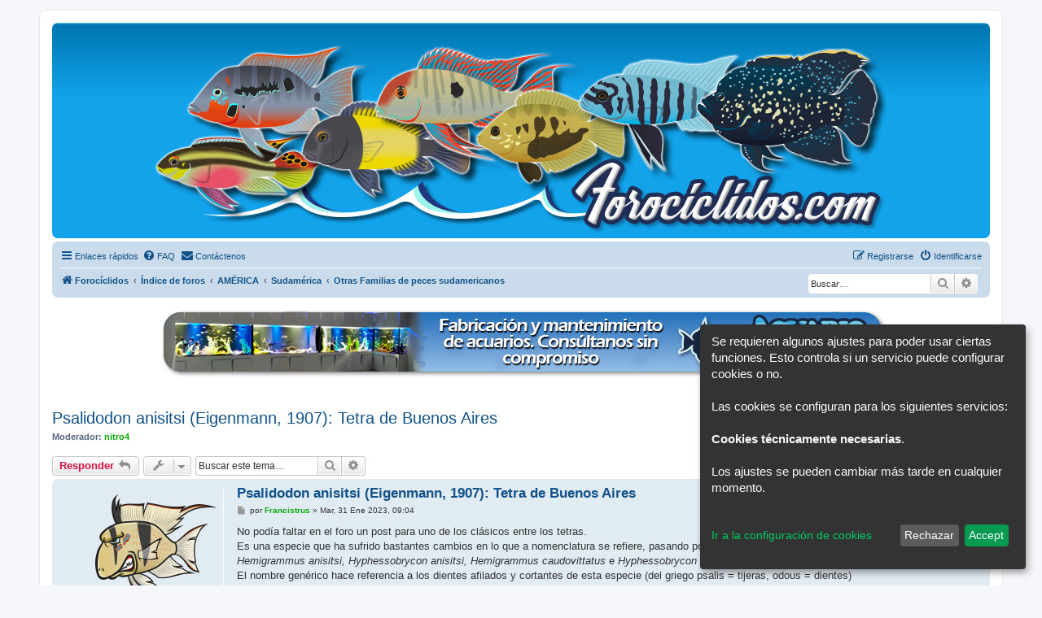

--- FILE ---
content_type: text/html; charset=UTF-8
request_url: https://www.forociclidos.com/foro/viewtopic.php?p=68291&sid=9eca186e58c7c8ad03d6080551032e41
body_size: 13270
content:
<!DOCTYPE html>
<html dir="ltr" lang="es">
<head>
<meta charset="utf-8" />
<meta http-equiv="X-UA-Compatible" content="IE=edge">
<meta name="viewport" content="width=device-width, initial-scale=1" />

<title>Psalidodon anisitsi (Eigenmann, 1907): Tetra de Buenos Aires - Forociclidos.com</title>

	<link rel="alternate" type="application/atom+xml" title="Feed - Forociclidos.com" href="/foro/app.php/feed?sid=b1d80ce2f9d88b1bc6cea9177b216809">			<link rel="alternate" type="application/atom+xml" title="Feed - Nuevos Temas" href="/foro/app.php/feed/topics?sid=b1d80ce2f9d88b1bc6cea9177b216809">		<link rel="alternate" type="application/atom+xml" title="Feed - Foro - Otras Familias de peces sudamericanos" href="/foro/app.php/feed/forum/51?sid=b1d80ce2f9d88b1bc6cea9177b216809">	<link rel="alternate" type="application/atom+xml" title="Feed - Tema - Psalidodon anisitsi (Eigenmann, 1907): Tetra de Buenos Aires" href="/foro/app.php/feed/topic/7141?sid=b1d80ce2f9d88b1bc6cea9177b216809">	
	<link rel="canonical" href="https://www.forociclidos.com/foro/viewtopic.php?t=7141">

<!--
	phpBB style name: prosilver
	Based on style:   prosilver (this is the default phpBB3 style)
	Original author:  Tom Beddard ( http://www.subBlue.com/ )
	Modified by:
-->

<link href="./assets/css/font-awesome.min.css?assets_version=626" rel="stylesheet">
<link href="./styles/prosilver/theme/stylesheet.css?assets_version=626" rel="stylesheet">
<link href="./styles/prosilver/theme/es/stylesheet.css?assets_version=626" rel="stylesheet">




<!--[if lte IE 9]>
	<link href="./styles/prosilver/theme/tweaks.css?assets_version=626" rel="stylesheet">
<![endif]-->

<meta name="description" content="No podía faltar en el foro un post para uno de los clásicos entre los tetras. Es una especie que ha sufrido bastantes cambios en lo que a nomenclatura se refier">
<meta name="twitter:card" content="summary_large_image">
<meta property="og:locale" content="es_ES">
<meta property="og:site_name" content="Forociclidos.com">
<meta property="og:url" content="https://www.forociclidos.com/foro/viewtopic.php?p=68291">
<meta property="og:type" content="article">
<meta property="og:title" content="Psalidodon anisitsi (Eigenmann, 1907): Tetra de Buenos Aires">
<meta property="og:description" content="No podía faltar en el foro un post para uno de los clásicos entre los tetras. Es una especie que ha sufrido bastantes cambios en lo que a nomenclatura se refier">
<meta property="og:image" content="https://www.forociclidos.com/foro/images/francistrus/caraciformes/Psalidodon/anisitsi/buenos.jpg">
<meta property="og:image:type" content="image/jpeg">
<meta property="og:image:width" content="1024">
<meta property="og:image:height" content="681">
<meta property="article:published_time" content="2023-01-31T09:04:58+01:00">
<meta property="article:section" content="Otras Familias de peces sudamericanos">
<script type="application/ld+json">
{"@context":"https://schema.org","@type":"DiscussionForumPosting","url":"https://www.forociclidos.com/foro/viewtopic.php?p=68291","headline":"Psalidodon anisitsi (Eigenmann, 1907): Tetra de Buenos Aires","description":"No pod\u00eda faltar en el foro un post para uno de los cl\u00e1sicos entre los tetras. Es una especie que ha sufrido bastantes cambios en lo que a nomenclatura se refier","image":"https://www.forociclidos.com/foro/images/francistrus/caraciformes/Psalidodon/anisitsi/buenos.jpg","author":{"@type":"Person","name":"Francistrus"},"datePublished":"2023-01-31T09:04:58+01:00","articleSection":"Otras Familias de peces sudamericanos","publisher":{"@type":"Organization","name":"Forociclidos.com","url":"https://www.forociclidos.com/foro"}}
</script>
<script>
let saveallbutton = true; 
let windowposition = false; 
let klarohiddenwindows = false;
let tothecookiesettings = false;
let windowfixinthemiddle = false;
let klaronote = false;
let showdeclinebutton = false;
let htmlcodeprocessing = true; 
let groupformation = true;
let nameofcookie = "klaro";
let klarodivcontainer = "klaro";
let cookieruntime = "120";
let cookiedomain = ".forociclidos.com";
let storageversion = "cookie";
let youtube_bbcode_switch = false; 
let vimeo_bbcode_switch = false; 
let spotify_bbcode_switch = false; 
let google_translator_switch = false; 
let google_analytics_no_tm_switch = false;
let matomo_switch = false;
let cookie_icon_selection = "<i class=\"opt-in-cookie-icon cok_men\"><\/i>";
let new_line = "";
const all_accept = 'Aceptar\u0020Todo';
const accept = 'Accept';
const accept_selected = 'Aceptar\u0020seleccionado';
const decline = 'Rechazar';
const save = 'Guardar';
const close = 'Cerrar';
const powerd_by = '\u00A1Realziada\u0020con\u0020Klaro\u0021';
const first_infos = 'Se\u0020requieren\u0020algunos\u0020ajustes\u0020para\u0020poder\u0020usar\u0020ciertas\u0020funciones.\u0020Esto\u0020controla\u0020si\u0020un\u0020servicio\u0020puede\u0020configurar\u0020cookies\u0020o\u0020no.\u003Cbr\u003E\u003Cbr\u003ELas\u0020cookies\u0020se\u0020configuran\u0020para\u0020los\u0020siguientes\u0020servicios\u003A\u003Cbr\u003E\u003Cbr\u003E\u007Bpurposes\u007D.\u0020\u003Cbr\u003E\u003Cbr\u003ELos\u0020ajustes\u0020se\u0020pueden\u0020cambiar\u0020m\u00E1s\u0020tarde\u0020en\u0020cualquier\u0020momento.\u003Cbr\u003E\u003Cbr\u003E';
const the_cookie_settings = 'Ir\u0020a\u0020la\u0020configuraci\u00F3n\u0020de\u0020cookies';
const all_switch_explain = 'Con\u0020este\u0020interruptor\u0020puede\u0020activar\u0020o\u0020desactivar\u0020todos\u0020los\u0020servicios.';
const all_switch = 'Activar\u0020o\u0020desactivar\u0020todos\u0020los\u0020servicios';
const optout_info = 'Estos\u0020servicios\u0020se\u0020cargan\u0020de\u0020forma\u0020predeterminada\u0020\u0028pero\u0020puede\u0020deshabilitarlos\u0029';
const klaro_purpose = 'Prop\u00F3sito';
const klaro_purposes = 'Prop\u00F3sitos';
const allways_required_service = '\u00A1Este\u0020servicio\u0020siempre\u0020es\u0020necesario\u0021';
const allways_required = '\u0028siempre\u0020requerido\u0029';
const klaro_service = 'Servicio';
const klaro_services = 'Servicios';
const settings_for_cookie = '\u003Ci\u0020class\u003D\u0022opt\u002Din\u002Dcookie\u002Dicon\u0020cookie\u002Dbox\u002Dicon\u0022\u003E\u003C\/i\u003E\u0020Ajustes\u0020de\u0020las\u0020Cookies';
const second_infos = 'La\u0020configuraci\u00F3n\u0020de\u0020las\u0020cookies\u0020se\u0020puede\u0020realizar\u0020aqu\u00ED,\u0020que\u0020se\u0020puede\u0020establecer.\u003Cbr\u003E\u003Cbr\u003E\u0020Para\u0020obtener\u0020notas\u0020generales\u0020e\u0020informaci\u00F3n,\u0020consulte\u0020nuestra\u0020\u003Ca\u0020href\u003D\u0022.\/ucp.php\u003Fmode\u003Dprivacy\u0026amp\u003Bsid\u003Db1d80ce2f9d88b1bc6cea9177b216809\u0022\u003E\u003Cstrong\u003EProtecci\u00F3n\u0020de\u0020Datos\u003C\/strong\u003E\u003C\/a\u003E\u0020respectivamente\u0020\u003Ca\u0020href\u003D\u0022.\/ucp.php\u003Fmode\u003Dterms\u0026amp\u003Bsid\u003Db1d80ce2f9d88b1bc6cea9177b216809\u0022\u003E\u003Cstrong\u003ECondiciones\u0020de\u0020uso\u003C\/strong\u003E\u003C\/a\u003E.';
const cookies_must_have = 'Estas\u0020cookies\u0020son\u0020valores\u0020predeterminados\u0020y\u0020deben\u0020aceptarse\u0020ya\u0020que\u0020son\u0020necesarias\u0020para\u0020que\u0020el\u0020sitio\u0020web\u0020funcione.';
const technical_cookies = 'Cookies\u0020t\u00E9cnicamente\u0020necesarias';
const extern_cookies_explain = 'Aqu\u00ED\u0020se\u0020proporcionan\u0020opciones\u0020que\u0020hacen\u0020posible\u0020reproducir\u0020videos\u0020o\u0020medios\u0020externos\u0020directamente\u0020en\u0020el\u0020foro.';
const extern_cookies = 'Medios\u0020externos';
const new_changes = 'Ha\u0020habido\u0020cambios\u0020desde\u0020su\u0020\u00FAltima\u0020visita,\u0020renueve\u0020su\u0020consentimiento.';
const tools = 'Herramientas';
const tools_cookies = 'Servicios\u0020como\u0020Google\u0020Traductor\u0020o\u0020B\u00FAsqueda\u0020de\u0020Google\u0020est\u00E1n\u0020disponibles\u0020aqu\u00ED';
const another_ext = 'Extensiones\u0020compatibles';
const another_ext_explain = 'Aqu\u00ED\u0020encontrar\u00E1\u0020opciones\u0020de\u0020selecci\u00F3n\u0020de\u0020extensiones\u0020compatibles';
const load_external_content = '\u00BFLe\u0020gustar\u00EDa\u0020cargar\u0020contenido\u0020externo\u0020proporcionado\u0020por\u0020\u007Btitle\u007D\u003F';
const allow_once = 'Permitir\u0020una\u0020vez';
const permit_permanently = 'Permitir\u0020permanentemente\u0020\u0028\u00A1puede\u0020cambiar\u0020la\u0020configuraci\u00F3n\u0020en\u0020cualquier\u0020momento\u0021\u0029';
const google_analytics_id = '';
const matomo_url = '';
const cs_techcookie = 'Inicio\u0020de\u0020sesi\u00F3n,\u0020Cookies\u0020de\u0020sesi\u00F3n';
const cs_youtube = 'Youtube';
const cs_matomo = 'Matomo';
const cs_vimeo = 'Vimeo';
const cs_spotify = 'Spotify';
const cs_google_translator = 'Google\u0020Translator';
const cs_google_analytics = 'Google\u0020Analytics';
const ds_youtube = 'Si\u0020se\u0020permiten\u0020estas\u0020cookies,\u0020se\u0020pueden\u0020reproducir\u0020los\u0020videos\u0020en\u0020el\u0020foro\u0020que\u0020se\u0020integran\u0020a\u0020trav\u00E9s\u0020de\u0020youtube.com.\u0020Los\u0020datos\u0020se\u0020pueden\u0020enviar\u0020a\u0020los\u0020servidores\u0020de\u0020youtube.com.';
const ds_vimeo = 'Si\u0020se\u0020permiten\u0020estas\u0020cookies,\u0020se\u0020pueden\u0020reproducir\u0020los\u0020videos\u0020en\u0020el\u0020foro\u0020que\u0020se\u0020integran\u0020a\u0020trav\u00E9s\u0020de\u0020vimeo.com.\u0020Los\u0020datos\u0020se\u0020enviar\u00E1n\u0020a\u0020los\u0020servidores\u0020de\u0020vimeo.com.';
const ds_spotify = 'Si\u0020se\u0020permiten\u0020estas\u0020cookies,\u0020las\u0020listas\u0020de\u0020reproducci\u00F3n\u0020o\u0020los\u0020videos\u0020de\u0020Spotify.com\u0020se\u0020pueden\u0020incluir\u0020y\u0020usar\u0020en\u0020el\u0020foro\u0020dentro\u0020de\u0020bbcodes.\u0020Los\u0020datos\u0020se\u0020pueden\u0020intercambiar\u0020con\u0020los\u0020servidores\u0020de\u0020Spotify.com.';
const ds_google_translator = 'Esto\u0020es\u0020importante\u0020para\u0020la\u0020funci\u00F3n\u0020del\u0020traductor\u0020de\u0020Google.\u0020Se\u0020crean\u0020cookies\u0020y\u0020se\u0020env\u00EDan\u0020datos\u0020entre\u0020este\u0020servidor\u0020y\u0020Google.';
const ds_google_analytics_no_tm = 'Google\u0020Analytics\u0020es\u0020un\u0020servicio\u0020de\u0020an\u00E1lisis\u0020proporcionado\u0020por\u0020Google.\u0020Se\u0020crean\u0020cookies\u0020y\u0020los\u0020datos\u0020se\u0020env\u00EDan\u0020a\u0020los\u0020servidores\u0020de\u0020Google.';
const ds_matomo = 'Matomo\u0020Analytics\u0020es\u0020un\u0020servicio\u0020de\u0020an\u00E1lisis\u0020simple\u0020que\u0020se\u0020ejecuta\u0020externamente\u0020en\u0020uno\u0020de\u0020los\u0020servidores\u0020de\u0020\u003Ca\u0020href\u003D\u0022https\u003A\/\/matomo.org\/\u0022\u0020target\u003D\u0022_blank\u0022\u003E\u003Cb\u003Ehttps\u003A\/\/matomo.org\/\u003C\/b\u003E\u003C\/a\u003E.\u0020Se\u0020crean\u0020cookies\u0020y\u0020los\u0020datos\u0020se\u0020env\u00EDan\u0020a\u0020los\u0020servidores\u0020de\u0020Matomo.';
let klarostyle = "dark";
</script>
			
<link href="./ext/chris1278/cookie/styles/all/theme/cookie.css?assets_version=626" rel="stylesheet" media="screen">
<link href="./ext/chris1278/cookie/styles/all/theme/cookie_icon.css?assets_version=626" rel="stylesheet" media="screen">
<link href="./ext/chris1278/cookie/styles/all/theme/youtube_bbcode_switch_of.css?assets_version=626" rel="stylesheet" media="screen">
<link href="./ext/chris1278/cookie/styles/all/theme/vimeo_bbcode_switch_of.css?assets_version=626" rel="stylesheet" media="screen">
<link href="./ext/chris1278/cookie/styles/all/theme/spotify_bbcode_switch_of.css?assets_version=626" rel="stylesheet" media="screen">
<link href="./ext/david63/sitelogo/styles/prosilver/theme/site_logo_common.css?assets_version=626" rel="stylesheet" media="screen">
<link href="./ext/davidiq/ForumBanners/styles/all/theme/forumbanners.css?assets_version=626" rel="stylesheet" media="screen">
<link href="./ext/forumflair/bscftrscls/styles/prosilver/theme/bscftrscls.css?assets_version=626" rel="stylesheet" media="screen">
<link href="./ext/forumflair/lftsdpstprfls/styles/prosilver/theme/lftsdpstprfls.css?assets_version=626" rel="stylesheet" media="screen">
<link href="./ext/galandas/lasttopics/styles/all/theme/style.css?assets_version=626" rel="stylesheet" media="screen">
<link href="./ext/hifikabin/gtranslate/styles/all/theme/gtranslate_navbar.css?assets_version=626" rel="stylesheet" media="screen">
<link href="./ext/hifikabin/quotethumbnails/styles/prosilver/theme/quotethumbnails.css?assets_version=626" rel="stylesheet" media="screen">
<link href="./ext/rmcgirr83/contactadmin/styles/prosilver/theme/imageset.css?assets_version=626" rel="stylesheet" media="screen">
<link href="./ext/vse/abbc3/styles/all/theme/abbc3_common.min.css?assets_version=626" rel="stylesheet" media="screen">
<link href="./ext/vse/scrollpage/styles/all/theme/scrollpage.css?assets_version=626" rel="stylesheet" media="screen">
<link href="./ext/chris1278/cookie/styles/all/theme/cookie_no_java.css?assets_version=626" rel="stylesheet" media="screen">
<link href="./ext/phpbb/ads/styles/all/theme/phpbbads.css?assets_version=626" rel="stylesheet" media="screen">
<link href="./ext/vse/scrollpage/styles/all/theme/scrollpage.min.css?assets_version=626" rel="stylesheet" media="screen">





</head>
<body id="phpbb" class="nojs notouch section-viewtopic ltr ">

<noscript>
<div id="wrap" class="wrap nojava rules">
	<div class="inner">
		Este foro utiliza un administrador de contenido de cookies basado en JavaScript. Habilite esto en su navegador.
	</div>
</div>
</noscript>

<div id="wrap" class="wrap">
	<a id="top" class="top-anchor" accesskey="t"></a>
	<div id="page-header">
		<div class="headerbar" role="banner">
					<div class="inner">

			<div id="site-description" class="site-description">
		<a id="logo" class="logo" href="https://www.forociclidos.com" title="Forocíclidos">
					<span class="site_logo"></span>
				</a>
				<h1>Forociclidos.com</h1>
				<p></p>
				<p class="skiplink"><a href="#start_here">Obviar</a></p>
			</div>

									
			</div>
					</div>
				<div class="navbar" role="navigation">
	<div class="inner">

	<ul id="nav-main" class="nav-main linklist" role="menubar">

		<li id="quick-links" class="quick-links dropdown-container responsive-menu" data-skip-responsive="true">
			<a href="#" class="dropdown-trigger">
				<i class="icon fa-bars fa-fw" aria-hidden="true"></i><span>Enlaces rápidos</span>
			</a>
			<div class="dropdown">
				<div class="pointer"><div class="pointer-inner"></div></div>
				<ul class="dropdown-contents" role="menu">
					
											<li class="separator"></li>
																									<li>
								<a href="./search.php?search_id=unanswered&amp;sid=b1d80ce2f9d88b1bc6cea9177b216809" role="menuitem">
									<i class="icon fa-file-o fa-fw icon-gray" aria-hidden="true"></i><span>Temas sin respuesta</span>
								</a>
							</li>
							<li>
								<a href="./search.php?search_id=active_topics&amp;sid=b1d80ce2f9d88b1bc6cea9177b216809" role="menuitem">
									<i class="icon fa-file-o fa-fw icon-blue" aria-hidden="true"></i><span>Temas activos</span>
								</a>
							</li>
							<li class="separator"></li>
							<li>
								<a href="./search.php?sid=b1d80ce2f9d88b1bc6cea9177b216809" role="menuitem">
									<i class="icon fa-search fa-fw" aria-hidden="true"></i><span>Buscar</span>
								</a>
							</li>
					
										<li class="separator"></li>

									</ul>
			</div>
		</li>

				<li data-skip-responsive="true">
			<a href="/foro/app.php/help/faq?sid=b1d80ce2f9d88b1bc6cea9177b216809" rel="help" title="Preguntas Frecuentes" role="menuitem">
				<i class="icon fa-question-circle fa-fw" aria-hidden="true"></i><span>FAQ</span>
			</a>
		</li>
			<li class="" data-last-responsive="true">
		<a href="/foro/app.php/contactadmin?sid=b1d80ce2f9d88b1bc6cea9177b216809" role="menuitem">
			<i class="icon fa-envelope fa-fw" aria-hidden="true"></i><span>Contáctenos</span>
		</a>
	</li>
				
			<li class="rightside"  data-skip-responsive="true">
			<a href="./ucp.php?mode=login&amp;redirect=viewtopic.php%3Fp%3D68291&amp;sid=b1d80ce2f9d88b1bc6cea9177b216809" title="Identificarse" accesskey="x" role="menuitem">
				<i class="icon fa-power-off fa-fw" aria-hidden="true"></i><span>Identificarse</span>
			</a>
		</li>
					<li class="rightside" data-skip-responsive="true">
				<a href="./ucp.php?mode=register&amp;sid=b1d80ce2f9d88b1bc6cea9177b216809" role="menuitem">
					<i class="icon fa-pencil-square-o  fa-fw" aria-hidden="true"></i><span>Registrarse</span>
				</a>
			</li>
						</ul>

	<ul id="nav-breadcrumbs" class="nav-breadcrumbs linklist navlinks" role="menubar">
				
		
		<li class="breadcrumbs" itemscope itemtype="https://schema.org/BreadcrumbList">

							<span class="crumb" itemtype="https://schema.org/ListItem" itemprop="itemListElement" itemscope><a itemprop="item" href="https://www.forociclidos.com" data-navbar-reference="home"><i class="icon fa-home fa-fw" aria-hidden="true"></i><span itemprop="name">Forocíclidos</span></a><meta itemprop="position" content="1" /></span>
			
							<span class="crumb" itemtype="https://schema.org/ListItem" itemprop="itemListElement" itemscope><a itemprop="item" href="./index.php?sid=b1d80ce2f9d88b1bc6cea9177b216809" accesskey="h" data-navbar-reference="index"><span itemprop="name">Índice de foros</span></a><meta itemprop="position" content="2" /></span>

											
								<span class="crumb" itemtype="https://schema.org/ListItem" itemprop="itemListElement" itemscope data-forum-id="67"><a itemprop="item" href="./viewforum.php?f=67&amp;sid=b1d80ce2f9d88b1bc6cea9177b216809"><span itemprop="name">AMÉRICA</span></a><meta itemprop="position" content="3" /></span>
															
								<span class="crumb" itemtype="https://schema.org/ListItem" itemprop="itemListElement" itemscope data-forum-id="50"><a itemprop="item" href="./viewforum.php?f=50&amp;sid=b1d80ce2f9d88b1bc6cea9177b216809"><span itemprop="name">Sudamérica</span></a><meta itemprop="position" content="4" /></span>
															
								<span class="crumb" itemtype="https://schema.org/ListItem" itemprop="itemListElement" itemscope data-forum-id="51"><a itemprop="item" href="./viewforum.php?f=51&amp;sid=b1d80ce2f9d88b1bc6cea9177b216809"><span itemprop="name">Otras Familias de peces sudamericanos</span></a><meta itemprop="position" content="5" /></span>
							
					</li>

			<li class="rightside responsive-search">
		<a href="./search.php?sid=b1d80ce2f9d88b1bc6cea9177b216809" title="Ver opciones de búsqueda avanzada" role="menuitem">
			<i class="icon fa-search fa-fw" aria-hidden="true"></i><span class="sr-only">Buscar</span>
		</a>
	</li>

	<div id="search-box" class="search-box search-header" role="search">
		<form action="./search.php?sid=b1d80ce2f9d88b1bc6cea9177b216809" method="get" id="search">
			<fieldset>
				<input name="keywords" id="keywords" type="search" maxlength="128" title="Buscar palabras clave" class="inputbox search tiny" size="20" value="" placeholder="Buscar…" />
				<button class="button button-search" type="submit" title="Buscar">
					<i class="icon fa-search fa-fw" aria-hidden="true"></i><span class="sr-only">Buscar</span>
				</button>
				<a href="./search.php?sid=b1d80ce2f9d88b1bc6cea9177b216809" class="button button-search-end" title="Búsqueda avanzada">
					<i class="icon fa-cog fa-fw" aria-hidden="true"></i><span class="sr-only">Búsqueda avanzada</span>
				</a>
				<input type="hidden" name="sid" value="b1d80ce2f9d88b1bc6cea9177b216809" />

			</fieldset>
		</form>
	</div>
<li class="gtrans">
<div class="gtranslate_wrapper"></div>
</li>

			</ul>

	</div>
</div>
	</div>

		<div style="margin: 10px 0;" data-phpbb-ads-id="8">
		<center><a href="https://www.acuariomalaga.com/urnas-fabricacion-propia-255/" title="Acuario Málaga" target="_blank">
<img src="https://www.forociclidos.com/foro/images/banners/acuario_malaga_4.png" alt="Acuario Málaga " style="max-width:100%;width:auto;height:auto;"/> 
</a></center>
	</div>

	<a id="start_here" class="anchor"></a>
	<div id="page-body" class="page-body" role="main">
		
		﻿
<h2 class="topic-title"><a href="./viewtopic.php?t=7141&amp;sid=b1d80ce2f9d88b1bc6cea9177b216809">Psalidodon anisitsi (Eigenmann, 1907): Tetra de Buenos Aires</a></h2>
<!-- NOTE: remove the style="display: none" when you want to have the forum description on the topic body -->

<p>
	<strong>Moderador:</strong> <a href="./memberlist.php?mode=viewprofile&amp;u=5&amp;sid=b1d80ce2f9d88b1bc6cea9177b216809" style="color: #00AA00;" class="username-coloured">nitro4</a>
</p>


<div class="action-bar bar-top">
	
			<a href="./posting.php?mode=reply&amp;t=7141&amp;sid=b1d80ce2f9d88b1bc6cea9177b216809" class="button" title="Publicar una respuesta">
							<span>Responder</span> <i class="icon fa-reply fa-fw" aria-hidden="true"></i>
					</a>
	
			<div class="dropdown-container dropdown-button-control topic-tools">
		<span title="Herramientas de Tema" class="button button-secondary dropdown-trigger dropdown-select">
			<i class="icon fa-wrench fa-fw" aria-hidden="true"></i>
			<span class="caret"><i class="icon fa-sort-down fa-fw" aria-hidden="true"></i></span>
		</span>
		<div class="dropdown">
			<div class="pointer"><div class="pointer-inner"></div></div>
			<ul class="dropdown-contents">
																												<li>
					<a href="./viewtopic.php?t=7141&amp;sid=b1d80ce2f9d88b1bc6cea9177b216809&amp;view=print" title="Vista para imprimir" accesskey="p">
						<i class="icon fa-print fa-fw" aria-hidden="true"></i><span>Vista para imprimir</span>
					</a>
				</li>
											</ul>
		</div>
	</div>
	
			<div class="search-box" role="search">
			<form method="get" id="topic-search" action="./search.php?sid=b1d80ce2f9d88b1bc6cea9177b216809">
			<fieldset>
				<input class="inputbox search tiny"  type="search" name="keywords" id="search_keywords" size="20" placeholder="Buscar este tema…" />
				<button class="button button-search" type="submit" title="Buscar">
					<i class="icon fa-search fa-fw" aria-hidden="true"></i><span class="sr-only">Buscar</span>
				</button>
				<a href="./search.php?sid=b1d80ce2f9d88b1bc6cea9177b216809" class="button button-search-end" title="Búsqueda avanzada">
					<i class="icon fa-cog fa-fw" aria-hidden="true"></i><span class="sr-only">Búsqueda avanzada</span>
				</a>
				<input type="hidden" name="t" value="7141" />
<input type="hidden" name="sf" value="msgonly" />
<input type="hidden" name="sid" value="b1d80ce2f9d88b1bc6cea9177b216809" />

			</fieldset>
			</form>
		</div>
	
			<div class="pagination">
			1 mensaje
							&bull; Página <strong>1</strong> de <strong>1</strong>
					</div>
		</div>




			<div id="p68291" class="post has-profile bg2">
		<div class="inner">

		<dl class="postprofile" id="profile68291">
			<dt class="has-profile-rank has-avatar">
				<div class="avatar-container">
																<a href="./memberlist.php?mode=viewprofile&amp;u=2&amp;sid=b1d80ce2f9d88b1bc6cea9177b216809" class="avatar"><img class="avatar" src="./download/file.php?avatar=2_1495487266.png" width="150" height="150" alt="Avatar de Usuario" /></a>														</div>
								<a href="./memberlist.php?mode=viewprofile&amp;u=2&amp;sid=b1d80ce2f9d88b1bc6cea9177b216809" style="color: #00AA00;" class="username-coloured">Francistrus</a>							</dt>

						<dd class="profile-rank">Moderador<br /><img src="./images/ranks/moderador.png" alt="Moderador" title="Moderador" /></dd>			
		<dd class="profile-posts"><strong>Mensajes:</strong> <a href="./search.php?author_id=2&amp;sr=posts&amp;sid=b1d80ce2f9d88b1bc6cea9177b216809">10221</a></dd>		<dd class="profile-joined"><strong>Registrado:</strong> Mar, 12 Oct 2010, 00:00</dd>		
		
											<dd class="profile-custom-field profile-acuarios"><strong>Acuarios:</strong> 650 Centroamerica, 300 &quot;comunitario&quot;, 60 Nannacara anomala</dd>
												<dd class="profile-custom-field profile-phpbb_location"><strong>Ubicación:</strong> Málaga</dd>
																	
							<dd class="profile-contact">
				<strong>Contactar:</strong>
				<div class="dropdown-container dropdown-left">
					<a href="#" class="dropdown-trigger" title="Contactar Francistrus">
						<i class="icon fa-commenting-o fa-fw icon-lg" aria-hidden="true"></i><span class="sr-only">Contactar Francistrus</span>
					</a>
					<div class="dropdown">
						<div class="pointer"><div class="pointer-inner"></div></div>
						<div class="dropdown-contents contact-icons">
																																								<div>
																	<a href="http://www.forociclidos.com" title="Sitio web">
										<span class="contact-icon phpbb_website-icon">Sitio web</span>									</a>
																																																<a href="https://youtube.com/channel/UC7N-HLqKmi7x-eWfLdsm6uA" title="YouTube" class="last-cell">
										<span class="contact-icon phpbb_youtube-icon">YouTube</span>									</a>
																	</div>
																					</div>
					</div>
				</div>
			</dd>
				
		</dl>

		<div class="postbody">
						<div id="post_content68291">

					<h3 class="first">
						<a href="./viewtopic.php?p=68291&amp;sid=b1d80ce2f9d88b1bc6cea9177b216809#p68291">Psalidodon anisitsi (Eigenmann, 1907): Tetra de Buenos Aires</a>
		</h3>

													<ul class="post-buttons">
																																									<li>
							<a href="./posting.php?mode=quote&amp;p=68291&amp;sid=b1d80ce2f9d88b1bc6cea9177b216809" title="Responder citando" class="button button-icon-only">
								<i class="icon fa-quote-left fa-fw" aria-hidden="true"></i><span class="sr-only">Citar</span>
							</a>
						</li>
														</ul>
							
						<p class="author">
									<a class="unread" href="./viewtopic.php?p=68291&amp;sid=b1d80ce2f9d88b1bc6cea9177b216809#p68291" title="Mensaje">
						<i class="icon fa-file fa-fw icon-lightgray icon-md" aria-hidden="true"></i><span class="sr-only">Mensaje</span>
					</a>
								<span class="responsive-hide">por <strong><a href="./memberlist.php?mode=viewprofile&amp;u=2&amp;sid=b1d80ce2f9d88b1bc6cea9177b216809" style="color: #00AA00;" class="username-coloured">Francistrus</a></strong> &raquo; </span><time datetime="2023-01-31T08:04:58+00:00">Mar, 31 Ene 2023, 09:04</time>
			</p>
			
			
			
			
			<div class="content">No podía faltar en el foro un post para uno de los clásicos entre los tetras.<br>
Es una especie que ha sufrido bastantes cambios en lo que a nomenclatura se refiere, pasando por diferentes géneros y combinaciones de género y especie: <em class="text-italics">Hemigrammus anisitsi, Hyphessobrycon anisitsi, Hemigrammus caudovittatus</em> e <em class="text-italics">Hyphessobrycon erythrurus</em>, hasta llegar al actual <em class="text-italics">Psalidodon anisitsi</em>.<br>
El nombre genérico hace referencia a los dientes afilados y cortantes de esta especie (del griego psalis = tijeras, odous = dientes)<br>
Para el que esté interesado, dejo un enlace a un artículo científico en el que se rescata el género <em class="text-italics">Psalidodon</em>: <a href="https://academic.oup.com/zoolinnean/article/190/4/1217/5819054?login=false" class="postlink">https://academic.oup.com/zoolinnean/art ... ogin=false</a><br>
<br>
En lo referente a su distribución geográfica, <em class="text-italics">P. anisitsi </em>se distribuye por las cuencas de los ríos Paraná y Uruguay.<br>
Son peces muy adaptables, especialmente en lo que a temperaturas se refiere, pudiendo aguantar sin problemas aguas en torno a los 14-15ºC.<br>
Su alimentación es el principal handicap al que se enfrenta; es una especie omnívora que tiene gran tendencia a alimentarse de las plantas de nuestros acuarios, por lo que muchos aficionados los descartan automáticamente.<br>
El tamaño máximo que alcanzan varía según la fuente consultada, ya que he encontrado referencias que dan ejemplares de más de 13 cm. Lo habitual es que no pasen de los 6-7 cm en el caso de las hembras, que suelen ser más grandes, voluminosas y algo menos coloreadas.<br>
Al ser un pez de grupo, en nuestros acuarios sería recomendable poner al menos 8-10 ejemplares, lo cual, teniendo en cuenta su tamaño adulto y sus hábitos natatorios, hace necesario un acuario de ciertas dimensiones (no menos de un metro de longitud).<br>
Para mi, es una de las denominadas especies BBB (buena, bonita y barata), lo cual unido a su disponibilidad (prácticamente continua en el hobby desde su primera importación), la hacen una candidata top para acuarios de biotopo sudamericano sin calefacción o incluso como "peces escuela" para nuestros cíclidos.<br>
En mi caso, esta segunda opción es la que adopté para mi acuario de cíclidos centroamericanos, principalmente por la gran dificultad de encontrar peces del género <em class="text-italics">Astyanax </em>(salvo el típico tetra ciego) y por ser animales visualmente similares a estos.<br>
<br>
Os dejo fotos del grupo de ejemplares que mantengo con mis cíclidos.<br>
<br>
<img src="https://www.forociclidos.com/foro/images/francistrus/caraciformes/Psalidodon/anisitsi/buenos.jpg" class="postimage" alt="Imagen"><br>
<br>
Hembras.<br>
<img src="https://www.forociclidos.com/foro/images/francistrus/caraciformes/Psalidodon/anisitsi/buenos1.jpg" class="postimage" alt="Imagen"><br>
<br>
<img src="https://www.forociclidos.com/foro/images/francistrus/caraciformes/Psalidodon/anisitsi/buenos2.jpg" class="postimage" alt="Imagen"><br>
<br>
<img src="https://www.forociclidos.com/foro/images/francistrus/caraciformes/Psalidodon/anisitsi/buenos3.jpg" class="postimage" alt="Imagen"><br>
<br>
Machos.<br>
<img src="https://www.forociclidos.com/foro/images/francistrus/caraciformes/Psalidodon/anisitsi/buenos4.jpg" class="postimage" alt="Imagen"><br>
<br>
<img src="https://www.forociclidos.com/foro/images/francistrus/caraciformes/Psalidodon/anisitsi/buenos5.jpg" class="postimage" alt="Imagen"><br>
<br>
<img src="https://www.forociclidos.com/foro/images/francistrus/caraciformes/Psalidodon/anisitsi/buenos6.jpg" class="postimage" alt="Imagen"></div>

			
			
									
						
							<div id="sig68291" class="signature"><img src="https://www.forociclidos.com/foro/images/firmas/FirmaFran.png" class="postimage" alt="Imagen"></div>			
						</div>

		</div>

				<div class="back2top">
						<a href="#top" class="top" title="Arriba">
				<i class="icon fa-chevron-circle-up fa-fw icon-gray" aria-hidden="true"></i>
				<span class="sr-only">Arriba</span>
			</a>
					</div>
		
		</div>
	</div>

	


	<div class="action-bar bar-bottom">
	
			<a href="./posting.php?mode=reply&amp;t=7141&amp;sid=b1d80ce2f9d88b1bc6cea9177b216809" class="button" title="Publicar una respuesta">
							<span>Responder</span> <i class="icon fa-reply fa-fw" aria-hidden="true"></i>
					</a>
		
		<div class="dropdown-container dropdown-button-control topic-tools">
		<span title="Herramientas de Tema" class="button button-secondary dropdown-trigger dropdown-select">
			<i class="icon fa-wrench fa-fw" aria-hidden="true"></i>
			<span class="caret"><i class="icon fa-sort-down fa-fw" aria-hidden="true"></i></span>
		</span>
		<div class="dropdown">
			<div class="pointer"><div class="pointer-inner"></div></div>
			<ul class="dropdown-contents">
																												<li>
					<a href="./viewtopic.php?t=7141&amp;sid=b1d80ce2f9d88b1bc6cea9177b216809&amp;view=print" title="Vista para imprimir" accesskey="p">
						<i class="icon fa-print fa-fw" aria-hidden="true"></i><span>Vista para imprimir</span>
					</a>
				</li>
											</ul>
		</div>
	</div>

	
	
	
			<div class="pagination">
			1 mensaje
							&bull; Página <strong>1</strong> de <strong>1</strong>
					</div>
	</div>


<div class="action-bar actions-jump">
		<p class="jumpbox-return">
		<a href="./viewforum.php?f=51&amp;sid=b1d80ce2f9d88b1bc6cea9177b216809" class="left-box arrow-left" accesskey="r">
			<i class="icon fa-angle-left fa-fw icon-black" aria-hidden="true"></i><span>Volver a  “Otras Familias de peces sudamericanos”</span>
		</a>
	</p>
	
		<div class="jumpbox dropdown-container dropdown-container-right dropdown-up dropdown-left dropdown-button-control" id="jumpbox">
			<span title="Ir a" class="button button-secondary dropdown-trigger dropdown-select">
				<span>Ir a</span>
				<span class="caret"><i class="icon fa-sort-down fa-fw" aria-hidden="true"></i></span>
			</span>
		<div class="dropdown">
			<div class="pointer"><div class="pointer-inner"></div></div>
			<ul class="dropdown-contents">
																				<li><a href="./viewforum.php?f=65&amp;sid=b1d80ce2f9d88b1bc6cea9177b216809" class="jumpbox-cat-link"> <span> ÁREA GENERAL</span></a></li>
																<li><a href="./viewforum.php?f=6&amp;sid=b1d80ce2f9d88b1bc6cea9177b216809" class="jumpbox-sub-link"><span class="spacer"></span> <span>&#8627; &nbsp; Presentaciones</span></a></li>
																<li><a href="./viewforum.php?f=8&amp;sid=b1d80ce2f9d88b1bc6cea9177b216809" class="jumpbox-sub-link"><span class="spacer"></span> <span>&#8627; &nbsp; Nuestro foro</span></a></li>
																<li><a href="./viewforum.php?f=10&amp;sid=b1d80ce2f9d88b1bc6cea9177b216809" class="jumpbox-sub-link"><span class="spacer"></span> <span>&#8627; &nbsp; Nuestros acuarios</span></a></li>
																<li><a href="./viewforum.php?f=70&amp;sid=b1d80ce2f9d88b1bc6cea9177b216809" class="jumpbox-sub-link"><span class="spacer"></span> <span>&#8627; &nbsp; Acuariofilia general</span></a></li>
																<li><a href="./viewforum.php?f=80&amp;sid=b1d80ce2f9d88b1bc6cea9177b216809" class="jumpbox-sub-link"><span class="spacer"></span><span class="spacer"></span> <span>&#8627; &nbsp; Zona verde</span></a></li>
																<li><a href="./viewforum.php?f=81&amp;sid=b1d80ce2f9d88b1bc6cea9177b216809" class="jumpbox-sub-link"><span class="spacer"></span><span class="spacer"></span> <span>&#8627; &nbsp; Acuario Marino</span></a></li>
																<li><a href="./viewforum.php?f=86&amp;sid=b1d80ce2f9d88b1bc6cea9177b216809" class="jumpbox-sub-link"><span class="spacer"></span><span class="spacer"></span> <span>&#8627; &nbsp; Peces de otras zonas geográficas</span></a></li>
																<li><a href="./viewforum.php?f=12&amp;sid=b1d80ce2f9d88b1bc6cea9177b216809" class="jumpbox-sub-link"><span class="spacer"></span> <span>&#8627; &nbsp; Cuidados de los cíclidos</span></a></li>
																<li><a href="./viewforum.php?f=14&amp;sid=b1d80ce2f9d88b1bc6cea9177b216809" class="jumpbox-sub-link"><span class="spacer"></span> <span>&#8627; &nbsp; Fotografía</span></a></li>
																<li><a href="./viewforum.php?f=16&amp;sid=b1d80ce2f9d88b1bc6cea9177b216809" class="jumpbox-sub-link"><span class="spacer"></span> <span>&#8627; &nbsp; Bibliografía y enlaces de interés</span></a></li>
																<li><a href="./viewforum.php?f=17&amp;sid=b1d80ce2f9d88b1bc6cea9177b216809" class="jumpbox-sub-link"><span class="spacer"></span><span class="spacer"></span> <span>&#8627; &nbsp; Bibliografía</span></a></li>
																<li><a href="./viewforum.php?f=20&amp;sid=b1d80ce2f9d88b1bc6cea9177b216809" class="jumpbox-sub-link"><span class="spacer"></span> <span>&#8627; &nbsp; Bricolaje y equipamiento</span></a></li>
																<li><a href="./viewforum.php?f=71&amp;sid=b1d80ce2f9d88b1bc6cea9177b216809" class="jumpbox-sub-link"><span class="spacer"></span> <span>&#8627; &nbsp; Acuariofilia y ciencia</span></a></li>
																<li><a href="./viewforum.php?f=89&amp;sid=b1d80ce2f9d88b1bc6cea9177b216809" class="jumpbox-sub-link"><span class="spacer"></span><span class="spacer"></span> <span>&#8627; &nbsp; Nuevas especies</span></a></li>
																<li><a href="./viewforum.php?f=91&amp;sid=b1d80ce2f9d88b1bc6cea9177b216809" class="jumpbox-sub-link"><span class="spacer"></span> <span>&#8627; &nbsp; Identificaciones</span></a></li>
																<li><a href="./viewforum.php?f=24&amp;sid=b1d80ce2f9d88b1bc6cea9177b216809" class="jumpbox-sub-link"><span class="spacer"></span> <span>&#8627; &nbsp; Varios</span></a></li>
																<li><a href="./viewforum.php?f=66&amp;sid=b1d80ce2f9d88b1bc6cea9177b216809" class="jumpbox-cat-link"> <span> ÁFRICA</span></a></li>
																<li><a href="./viewforum.php?f=28&amp;sid=b1d80ce2f9d88b1bc6cea9177b216809" class="jumpbox-sub-link"><span class="spacer"></span> <span>&#8627; &nbsp; Fluviales africanos</span></a></li>
																<li><a href="./viewforum.php?f=29&amp;sid=b1d80ce2f9d88b1bc6cea9177b216809" class="jumpbox-sub-link"><span class="spacer"></span><span class="spacer"></span> <span>&#8627; &nbsp; Otras Familias de peces fluviales</span></a></li>
																<li><a href="./viewforum.php?f=36&amp;sid=b1d80ce2f9d88b1bc6cea9177b216809" class="jumpbox-sub-link"><span class="spacer"></span> <span>&#8627; &nbsp; Lago Tanganica</span></a></li>
																<li><a href="./viewforum.php?f=37&amp;sid=b1d80ce2f9d88b1bc6cea9177b216809" class="jumpbox-sub-link"><span class="spacer"></span><span class="spacer"></span> <span>&#8627; &nbsp; Otras Familias de peces del Tanganika</span></a></li>
																<li><a href="./viewforum.php?f=32&amp;sid=b1d80ce2f9d88b1bc6cea9177b216809" class="jumpbox-sub-link"><span class="spacer"></span> <span>&#8627; &nbsp; Lago Malawi</span></a></li>
																<li><a href="./viewforum.php?f=33&amp;sid=b1d80ce2f9d88b1bc6cea9177b216809" class="jumpbox-sub-link"><span class="spacer"></span><span class="spacer"></span> <span>&#8627; &nbsp; Otras Familias de peces del Malawi</span></a></li>
																<li><a href="./viewforum.php?f=40&amp;sid=b1d80ce2f9d88b1bc6cea9177b216809" class="jumpbox-sub-link"><span class="spacer"></span> <span>&#8627; &nbsp; Lago Victoria y otros (Alberto, Kivu, Kyoga...)</span></a></li>
																<li><a href="./viewforum.php?f=41&amp;sid=b1d80ce2f9d88b1bc6cea9177b216809" class="jumpbox-sub-link"><span class="spacer"></span><span class="spacer"></span> <span>&#8627; &nbsp; Otras Familias de peces del Victoria (y otros)</span></a></li>
																<li><a href="./viewforum.php?f=67&amp;sid=b1d80ce2f9d88b1bc6cea9177b216809" class="jumpbox-cat-link"> <span> AMÉRICA</span></a></li>
																<li><a href="./viewforum.php?f=46&amp;sid=b1d80ce2f9d88b1bc6cea9177b216809" class="jumpbox-sub-link"><span class="spacer"></span> <span>&#8627; &nbsp; América Central y Norteamérica</span></a></li>
																<li><a href="./viewforum.php?f=47&amp;sid=b1d80ce2f9d88b1bc6cea9177b216809" class="jumpbox-sub-link"><span class="spacer"></span><span class="spacer"></span> <span>&#8627; &nbsp; Otras Familias de peces centro y norteamericanos.</span></a></li>
																<li><a href="./viewforum.php?f=50&amp;sid=b1d80ce2f9d88b1bc6cea9177b216809" class="jumpbox-sub-link"><span class="spacer"></span> <span>&#8627; &nbsp; Sudamérica</span></a></li>
																<li><a href="./viewforum.php?f=51&amp;sid=b1d80ce2f9d88b1bc6cea9177b216809" class="jumpbox-sub-link"><span class="spacer"></span><span class="spacer"></span> <span>&#8627; &nbsp; Otras Familias de peces sudamericanos</span></a></li>
																<li><a href="./viewforum.php?f=68&amp;sid=b1d80ce2f9d88b1bc6cea9177b216809" class="jumpbox-cat-link"> <span> MADAGASCAR, INDIA Y OTROS ASIÁTICOS</span></a></li>
																<li><a href="./viewforum.php?f=56&amp;sid=b1d80ce2f9d88b1bc6cea9177b216809" class="jumpbox-sub-link"><span class="spacer"></span> <span>&#8627; &nbsp; Madagascar</span></a></li>
																<li><a href="./viewforum.php?f=57&amp;sid=b1d80ce2f9d88b1bc6cea9177b216809" class="jumpbox-sub-link"><span class="spacer"></span><span class="spacer"></span> <span>&#8627; &nbsp; Otras familias de peces malgaches</span></a></li>
																<li><a href="./viewforum.php?f=60&amp;sid=b1d80ce2f9d88b1bc6cea9177b216809" class="jumpbox-sub-link"><span class="spacer"></span> <span>&#8627; &nbsp; India y resto de asiáticos</span></a></li>
																<li><a href="./viewforum.php?f=61&amp;sid=b1d80ce2f9d88b1bc6cea9177b216809" class="jumpbox-sub-link"><span class="spacer"></span><span class="spacer"></span> <span>&#8627; &nbsp; Otras Familias de peces asiáticos</span></a></li>
																<li><a href="./viewforum.php?f=69&amp;sid=b1d80ce2f9d88b1bc6cea9177b216809" class="jumpbox-cat-link"> <span> CÍCLIDOS INCLASIFICABLES</span></a></li>
																<li><a href="./viewforum.php?f=64&amp;sid=b1d80ce2f9d88b1bc6cea9177b216809" class="jumpbox-sub-link"><span class="spacer"></span> <span>&#8627; &nbsp; Ciclidos inclasificables</span></a></li>
																<li><a href="./viewforum.php?f=82&amp;sid=b1d80ce2f9d88b1bc6cea9177b216809" class="jumpbox-cat-link"> <span> COLABORADORES</span></a></li>
																<li><a href="./viewforum.php?f=84&amp;sid=b1d80ce2f9d88b1bc6cea9177b216809" class="jumpbox-sub-link"><span class="spacer"></span> <span>&#8627; &nbsp; Bioparc Fuengirola</span></a></li>
																<li><a href="./viewforum.php?f=73&amp;sid=b1d80ce2f9d88b1bc6cea9177b216809" class="jumpbox-cat-link"> <span> PATROCINADORES</span></a></li>
																<li><a href="./viewforum.php?f=77&amp;sid=b1d80ce2f9d88b1bc6cea9177b216809" class="jumpbox-sub-link"><span class="spacer"></span> <span>&#8627; &nbsp; Acuario Málaga</span></a></li>
											</ul>
		</div>
	</div>

	</div>




			</div>

	<div style="margin: 10px 0; clear: both;" data-phpbb-ads-id="7">
		<center><a href="https://www.facebook.com/AcuarioMalaga" title="Acuario Málaga" target="_blank">
<img src="https://www.forociclidos.com/foro/images/banners/acuario_malaga_3.png" alt="Acuario Málaga " style="max-width:100%;width:auto;height:auto;"/> 
</a></center>
	</div>

<div id="page-footer" class="page-footer" role="contentinfo">
	<div class="navbar" role="navigation">
	<div class="inner">

	<ul id="nav-footer" class="nav-footer linklist" role="menubar">
		<li class="breadcrumbs">
							<span class="crumb"><a href="https://www.forociclidos.com" data-navbar-reference="home"><i class="icon fa-home fa-fw" aria-hidden="true"></i><span>Forocíclidos</span></a></span>									<span class="crumb"><a href="./index.php?sid=b1d80ce2f9d88b1bc6cea9177b216809" data-navbar-reference="index"><span>Índice de foros</span></a></span>					</li>
		
				<li class="rightside">Todos los horarios son <span title="Europa/Madrid">UTC+01:00</span></li>
			<li class="rightside">
		<a  href="#" data-ajax="true" data-refresh="true" role="menuitem" onclick="return klaro.show();">
		<i class="opt-in-cookie-icon cok_nav"></i><span>Ajustes de cookies</span>
		</a>
	</li>



	

			
					
					<li class="rightside">
				<a href="/foro/app.php/user/delete_cookies?sid=b1d80ce2f9d88b1bc6cea9177b216809" data-ajax="true" data-refresh="true" role="menuitem">
					<i class="icon fa-trash fa-fw" aria-hidden="true"></i><span>Borrar cookies</span>
				</a>
			</li>
												<li class="rightside" data-last-responsive="true">
		<a href="/foro/app.php/contactadmin?sid=b1d80ce2f9d88b1bc6cea9177b216809" role="menuitem">
			<i class="icon fa-envelope fa-fw" aria-hidden="true"></i><span>Contáctenos</span>
		</a>
	</li>
			</ul>

	</div>
</div>

	<div class="copyright">
		<script type="text/javascript">
copyright=new Date();

update=copyright.getFullYear();

document.write("Copyright\u0020\u0026copy\u003B 2012 - "+ update +	" Forociclidos.com Todos\u0020los\u0020derechos\u0020reservados.");

</script>
<br /><br /><strong class="text-strong">© Forociclidos.com</strong><br><br>
	<div class="bscftrscls bscftrscls-round-socials">
	<div class="inner">
	<ul class="bscftrscls-small-socials">
						<li>
			<a class="bscftrscls-social bscftrscls-facebook" href="https://www.facebook.com/ciclidos.foro" target="_blank" rel="noopener" title="Facebook">
				<i class="icon fa-facebook fa-fw" aria-hidden="true"></i>
			</a>
		</li>
												<li>
			<a class="bscftrscls-social bscftrscls-youtube" href="https://www.youtube.com/c/ForoC??clidos" target="_blank" rel="noopener" title="YouTube">
				<i class="icon fa-youtube fa-fw" aria-hidden="true"></i>
			</a>
		</li>
													</ul>
	</div>
</div>
		<p class="footer-row">
			<span class="footer-copyright">Desarrollado por <a href="https://www.phpbb.com/">phpBB</a>&reg; Forum Software &copy; phpBB Limited</span>
		</p>
				<p class="footer-row">
			<span class="footer-copyright">Traducción al español por <a href="https://www.phpbb-es.com/">phpBB España</a></span>
		</p>
						<p class="footer-row" role="menu">
			<a class="footer-link" href="./ucp.php?mode=privacy&amp;sid=b1d80ce2f9d88b1bc6cea9177b216809" title="Privacidad" role="menuitem">
				<span class="footer-link-text">Privacidad</span>
			</a>
			|
			<a class="footer-link" href="./ucp.php?mode=terms&amp;sid=b1d80ce2f9d88b1bc6cea9177b216809" title="Condiciones" role="menuitem">
				<span class="footer-link-text">Condiciones</span>
			</a>
		</p>
					</div>

	<div id="darkenwrapper" class="darkenwrapper" data-ajax-error-title="Error AJAX" data-ajax-error-text="Algo salió mal al procesar su solicitud." data-ajax-error-text-abort="Solicitud abortada por el usuario." data-ajax-error-text-timeout="Su solicitud ha agotado el tiempo, por favor, inténtelo de nuevo." data-ajax-error-text-parsererror="Algo salió mal con la solicitud y el servidor devuelve una respuesta no válida.">
		<div id="darken" class="darken">&nbsp;</div>
	</div>

	<div id="phpbb_alert" class="phpbb_alert" data-l-err="Error" data-l-timeout-processing-req="Tiempo de espera agotado.">
		<a href="#" class="alert_close">
			<i class="icon fa-times-circle fa-fw" aria-hidden="true"></i>
		</a>
		<h3 class="alert_title">&nbsp;</h3><p class="alert_text"></p>
	</div>
	<div id="phpbb_confirm" class="phpbb_alert">
		<a href="#" class="alert_close">
			<i class="icon fa-times-circle fa-fw" aria-hidden="true"></i>
		</a>
		<div class="alert_text"></div>
	</div>
</div>

</div>

<div>
	<a id="bottom" class="anchor" accesskey="z"></a>
	</div>

<script src="./assets/javascript/jquery-3.7.1.min.js?assets_version=626"></script>
<script src="./assets/javascript/core.js?assets_version=626"></script>


<script data-name="googletranslateext">
	function showAllgoogleTranslateElementInit() {
		if( $( '#translate' ).length > 0 ) {
			$( '#translate' ).each( function() {
				_wrapper = $( this );
				_wrapper.children("#google_translate_element").show().html();
			});
		}
	}
	function hideAllgoogleTranslateElementInit() {
		if( $( '#translate' ).length > 0 ) {
			$( '#translate' ).each( function() {
				_wrapper = $( this );
				_wrapper.children("#google_translate_element").hide().html();
			});
		}
	}
</script>

<!-- Send the variables to the js file -->
<script>
	var backgroundImage		= '.\/styles\/prosilver\/theme\/images\/bg_header.gif\u003Fsid\u003Db1d80ce2f9d88b1bc6cea9177b216809';
	var bannerHeight		= '100';
	var borderRadius		= '10';
	var headerColour		= '\u002312a3eb';
	var headerColour1		= '\u00236aceff';
	var headerColour2		= '\u002376b1';
	var logoCorners 		= '0px\u00200px\u00200px\u00200px';
	var logoHeight 			= '233';
	var logoWidth 			= '900';
	var overrideColour		= '\u0023000000';
	var removeHeaderBar		= '0';
	var responsive			= '1';
	var searchBelow			= '1';
	var siteLogo 			= 'url\u0028\u0022https\u003A\/\/www.forociclidos.com\/foro\/images\/site\u002Dlogo.png\u0022\u0029';
	var siteLogoUrl			= '.\/\u003Fsid\u003Db1d80ce2f9d88b1bc6cea9177b216809';
	var siteLogoBanner		= '.\/\u003Fsid\u003Db1d80ce2f9d88b1bc6cea9177b216809';
	var siteLogoCentre		= '1';
	var siteLogoRemove		= '0';
	var siteLogoRight		= '';
	var siteNameSupress		= '1';
	var useBackground		= '';
	var useBanner			= '';
	var useHeaderColour		= '';
	var useLogoUrl			= '';
	var useOverrideColour	= '0';
</script>

<script type="text/javascript">
// <![CDATA[
    $( document ).ready(function () {
        $('#vertical-ticker').totemticker({
        row_height  :   '20px',
		next		:	'#ticker-next',
		previous	:	'#ticker-previous',
		stop		:	'#stop',
		start		:	'#start',
		mousestop	:	true,
		direction	:	'up'
    });
});
// ]]>	
</script>
<script>
window.gtranslateSettings = {
	"detect_browser_language": true,
	"wrapper_selector": ".gtranslate_wrapper",
	"flag_size": 16,
}
</script>
<script src="https://cdn.gtranslate.net/widgets/latest/dwf.js" defer></script>


<script type="text/javascript">
	"use strict";
	var elonw_title = 'ELONW';
	var source=removeSubdomain(location.hostname);
	var IgnoreClasses = [
		'posterip',
		'share-button',
		'fancybox',
		'lightbox',
		'colorbox'
	];
	var NotInClass = true;
	$(document).on('click',('a[href^="http://"], a[href^="https://"], a[href^="ftp://"]'), function() {
		if ($(this).attr('class') !== undefined)
		{
			var ClassList = $(this).attr('class').split(/\s+/);
			$(ClassList).each(function() { 
				if($.inArray(this, IgnoreClasses) !== -1)
				{
					NotInClass = false;
				}
			});
		}
		if ($(this).attr('onclick') !== undefined)
		{
			NotInClass = false;
		}
		var href = $(this).attr('href');
		var hostname = this.hostname;
		if(hostname && removeSubdomain(hostname)!==source && NotInClass)
		{
			window.open(href);
			return false;
		}	
	});
	(function($) {
	   $('.forum_link').each(function(){
		  $(this).find('a').attr("onclick","window.open(this.href);return false;").attr("rel", "nofollow");
	   });
	})(jQuery);
	function removeSubdomain(a,b){return a.split(".").slice(-(b||2)).join(".")};
</script>
<div class="scroll-page">
	<i class="scroll-up fa-fw fa-arrow-up icon"></i>
	<i class="scroll-down fa-fw fa-arrow-down icon"></i>
</div>

<script src="./ext/chris1278/cookie/styles/all/template/thirdparty/config.js?assets_version=626"></script>
<script src="./ext/chris1278/cookie/styles/all/template/thirdparty/klaro.js?assets_version=626"></script>
<script src="./styles/prosilver/template/forum_fn.js?assets_version=626"></script>
<script src="./styles/prosilver/template/ajax.js?assets_version=626"></script>
<script src="./ext/david63/sitelogo/styles/all/template/site_logo_fn.js?assets_version=626"></script>
<script src="./ext/galandas/lasttopics/styles/all/template/jquery.totemticker.js?assets_version=626"></script>
<script src="./ext/vse/abbc3/styles/all/template/js/abbc3.min.js?assets_version=626"></script>
<script src="./ext/vse/scrollpage/styles/all/template/scrollpage.min.js?assets_version=626"></script>





<script>
	lightbox.option({
		'albumLabel': 'Imagen\u0020\u00251\u0020de\u0020\u00252'
	});
</script>

</body>
</html>


--- FILE ---
content_type: text/css
request_url: https://www.forociclidos.com/foro/ext/vse/scrollpage/styles/all/theme/scrollpage.css?assets_version=626
body_size: 956
content:
.scroll-page {
	font-size: 20px;
	background-color: #000000; /* Scroll button color */
	border-radius: 3px; /* Rounded corners, set to 0 for none */
	color: #ffffff; /* Arrow color */
	opacity: 0.5;
	position: fixed;
	z-index: 9999;
	right: 25px;
	bottom: 25px;
	display: none;
	cursor: pointer;
}

.scroll-page i {
	font-size: inherit;
	color: inherit;
	opacity: 0.9;
	display: block;
	width: 20px;
	height: 20px;
	padding: 10px;
}

.scroll-page i:before {
	padding: 0 !important; /* override style icon padding */
}

.scroll-page .scroll-up {
	padding-bottom: 5px;
}

.scroll-page .scroll-down {
	padding-top: 5px;
}

.notouch .scroll-page i:hover {
	opacity: 1;
}

.rtl .scroll-page {
	right: auto;
	left: 25px;
}

.rtl .scroll-page i {
	padding-right: 10px !important; /* override rtl icon padding */
	padding-left: 10px !important; /* override rtl icon padding */
}

@media only screen and (max-width: 800px), only screen and (max-device-width: 800px) {
	.scroll-page {
		display: none !important; /* force to not display on small/mobile */
	}
}


--- FILE ---
content_type: text/javascript
request_url: https://www.forociclidos.com/foro/ext/david63/sitelogo/styles/all/template/site_logo_fn.js?assets_version=626
body_size: 4708
content:
;(function($, document) {
	'use strict';

	$(document).ready(function ()
	{
		var headBgColour	= '';
		var h1Colour		= '';
		var pColour			= '';
		var bgImage			= '';

		// Replicate the style colours and background image in the new site logo css
    	headBgColour	= $('.headerbar').css('background-color');
		h1Colour		= $('h1').css('color');
		pColour			= $('p').css('color');
		bgImage			= $('.headerbar').css('background-image');

		$('.sl-headerbar').css('background-color', headBgColour);
		$('#sl-new-desc h1').css('color', h1Colour);
		$('#sl-new-desc p').css('color', pColour);
		$('.sl-headerbar').css('background-image', bgImage);

		// Set the custom headerbar colours but not if the header bar is removed
		if (useHeaderColour == true && removeHeaderBar == false)
		{
			$('.headerbar').css({
				'background-color': headerColour,
				'background-image': '-webkit-linear-gradient(top, ' + headerColour1 + ' 0%, ' + headerColour2 + ' 2px, ' + headerColour + ' 92px, ' + headerColour + ' 100%)',
				'background-image': 'linear-gradient(to bottom, ' + headerColour1 + ' 0%, ' + headerColour2 + ' 2px, ' + headerColour + ' 92px, ' +  headerColour + ' 100%)',
				'background-repeat': 'repeat-x',
			});
		}

		// Remove the header bar
		if (removeHeaderBar == true )
		{
			$('div').removeClass('headerbar');
		}

		// Use the override text colour to replace the default in the header
		if (useOverrideColour == true)
		{
			$('#site-description h1').css('color', overrideColour);
			$('#site-description p').css('color', overrideColour);
			$('#sl-new-desc h1').css('color', overrideColour);
			$('#sl-new-desc p').css('color', overrideColour);
    	}

		// Remove the site name and description
		if (siteNameSupress  == true)
		{
			// Don't remove the site name on a mobile device
			if ($(window).width() > 700 || responsive == false)
			{
				$('#site-description h1').css('display', 'none');
			}
			$('#site-description p').css('display', 'none');
    	}

		// Use a different link for the logo than for breadcrumbs
		if (useLogoUrl == true )
		{
			$('#logo').attr('href', siteLogoUrl);
		}

		// Remove site logo
		if (siteLogoRemove == true )
		{
			$('span').removeClass('site_logo');
		}

		// Remove logo if using mobile device
		if ($(window).width() <= 700 && responsive == true)
		{
			$('span').removeClass('site_logo');
			$('#site-description p').css('display', 'none');
		}
		else
		{
			$('a .site_logo').css({
				'background-image': siteLogo,
				'background-repeat': 'no-repeat',
				'background-position': '0% 0%',
				'background-size': '100%',
				'max-width': '100%',
				'height': logoHeight + 'px',
				'width': logoWidth + 'px',
				'-webkit-border-radius': logoCorners,
				'-moz-border-radius': logoCorners,
				'border-radius': logoCorners,
			});
		}

		// Place the site logo (and text) in the centre
		if (siteLogoCentre == true)
		{
			$('#site-description').css({
				'padding-top': '10px',
				'text-align': 'center',
				'width': '100%'
			});

			$('#site-description .logo').css('float', 'none');

			$('.search-header').css('margin-top', '-40px');

			$('#sl-new-desc h1').css({
				'text-align': 'center',
				'width': '100%'
			});

			$('#sl-new-desc p').css({
				'text-align': 'center',
				'width': '100%'
			});
    	}

		// Place the site logo on the right
		if (siteLogoRight == true)
		{
			$('#site-description').css({
				'text-align': 'right',
				'width': '100%',
				'margin-left': '10px'
			});

			$('#site-description .logo').css({
				'float': 'right',
				'margin-right': '10px'
			});

			$('#sl-new-desc h1').css({
				'clear': 'both',
				'float': 'right',
				'margin-right': '10px'
			});

			$('#sl-new-desc p').css({
				'clear': 'both',
				'float': 'right',
				'margin-right': '10px'
			});

			if (searchBelow != true)
			{
				$('.search-header').css({
					'float': 'left',
					'margin-top': '-10px',
					'margin-left': '10px'
				});
			}
    	}

		// Move the search box to the top nav bar
		if (searchBelow == true)
		{
			$('.search-header').css({
				'float': 'right',
				'margin-top': '5px',
				'box-shadow': 'none'
			});
    	}

		// Use the Site Logo banner
		if (useBanner == true)
		{
			$('.headerbar').css({
				'background': 'url("' + siteLogoBanner + '") ' + 'no-repeat',
				'height': bannerHeight + 'px',
				'-webkit-border-radius': borderRadius + 'px',
				'-moz-border-radius': borderRadius + 'px',
				'border-radius': borderRadius + 'px'
			});
    	}

		// Use background image
		if (useBackground == true)
		{
			$('html, body').css({
				'background-size': 'cover',
				'background-position': 'center center',
				'background-image': 'url("' + backgroundImage + '")',
				'background-repeat': 'no-repeat',
				'background-attachment': 'fixed'
			});
		}
	})

})(jQuery, document);
